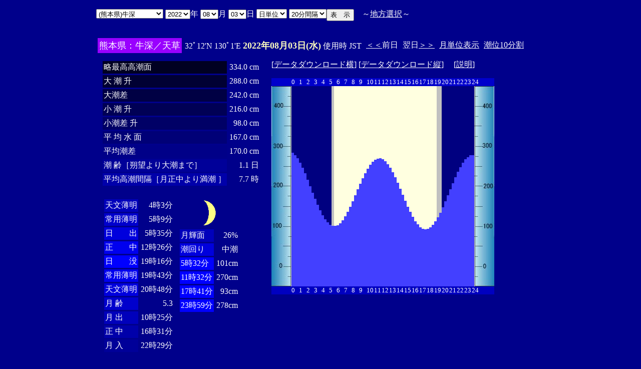

--- FILE ---
content_type: text/html
request_url: http://www2q.biglobe.ne.jp/~ooue_h-h/i/tide/s_tide.cgi?3&usifuka&0&20&43&2022&08&03
body_size: 14802
content:
<html>
<head><title></title></head>
<body bgcolor=#00008b text=#ffffff link=#ffffff vlink=#ffffff>
<center>
<TABLE BORDER="0" CELLPADDING="10" CELLSPACING="0">
<tr VALIGN="top"><td NOWRAP>
<TABLE BORDER="0" CELLPADDING="0" CELLSPACING="0">
<tr valign=top><td NOWRAP>
<FORM METHOD="POST" ACTION=s_tide.cgi>
<input type=hidden name=nnn value=3>
<SELECT NAME="basyo_st">
<OPTION VALUE=fukuoka>(������)�����@�@�@ 
<OPTION VALUE=hakatafu>(������)�����D 
<OPTION VALUE=takezaki>(���ꌧ)�|�蓇 
<OPTION VALUE=karatu>(���ꌧ)���� 
<OPTION VALUE=sasebo>(���茧)������ 
<OPTION VALUE=koise>(���茧)������ 
<OPTION VALUE=genbara>(���茧)�ތ� 
<OPTION VALUE=kunehama>(���茧)�v���l 
<OPTION VALUE=gonoura>(���茧)���m�Y 
<OPTION VALUE=saga>(���茧)���� 
<OPTION VALUE=sasuna>(���茧)���{�� 
<OPTION VALUE=sisie>(���茧)�u�X�� 
<OPTION VALUE=usifuka SELECTED>(�F�{��)���[
<OPTION VALUE=kumamoto>(�F�{��)�F�{ 
<OPTION VALUE=sankaku>(�F�{��)�O�p 
<OPTION VALUE=minemata>(�F�{��)���� 
<OPTION VALUE=fukuro>(�F�{��)�܉Y 
<OPTION VALUE=ikenou>(�F�{��)�r�̉Y 
<OPTION VALUE=nagasu>(�F�{��)���F 
<OPTION VALUE=yasiro>(�F�{��)���� 
<OPTION VALUE=tomioka>(�F�{��)�x�� 
<OPTION VALUE=honto>(�F�{��)�{�n 
<OPTION VALUE=yaseto>(�F�{��)������ 
<OPTION VALUE=simoura>(�啪��)���Y 
<OPTION VALUE=takada>(�啪��)���c 
<OPTION VALUE=nisiooita>(�啪��)���啪 
<OPTION VALUE=nagasima>(�啪��)���� 
<OPTION VALUE=turuzaki>(�啪��)�ߍ� 
<OPTION VALUE=himesima>(�啪��)�P�� 
<OPTION VALUE=miyazaki>(�{�茧)�{�� 
<OPTION VALUE=hososima>(�{�茧)�ד� 
<OPTION VALUE=yutu>(�{�茧)���� 
<OPTION VALUE=kagosima>(��������)������ 
<OPTION VALUE=kutinaga>(��������)���i�� 
<OPTION VALUE=kawauti>(��������)��� 
<OPTION VALUE=makura>(��������)���� 
<OPTION VALUE=nase>(��������)���� 
<OPTION VALUE=isigaki>(���ꌧ)�Ί_�� 
<OPTION VALUE=naha>(���ꌧ)�ߔe 
<OPTION VALUE=uoturi>(���ꌧ)���ޓ� 
<OPTION VALUE=zamami>(���ꌧ)���Ԗ� 
<OPTION VALUE=itoman>(���ꌧ)���� 
<OPTION VALUE=nisiomo>(���ꌧ)���\�� 
<OPTION VALUE=tokisiki>(���ꌧ)�n�Õ~ 
<OPTION VALUE=hatema>(���ꌧ)�g�Ɗ� 
<OPTION VALUE=yonakoku>(���ꌧ)�^�ߍ� 
</SELECT>
<SELECT NAME="nen_st">
<OPTION VALUE="2021">2021
<OPTION VALUE="2022" SELECTED>2022
<OPTION VALUE="2023">2023
<OPTION VALUE="2024">2024
<OPTION VALUE="2025">2025
<OPTION VALUE="2026">2026
<OPTION VALUE="2027">2027
<OPTION VALUE="2028">2028
<OPTION VALUE="2029">2029
<OPTION VALUE="2030">2030
<OPTION VALUE="2031">2031
<OPTION VALUE="2032">2032
<OPTION VALUE="2033">2033
<OPTION VALUE="2034">2034
<OPTION VALUE="2035">2035
<OPTION VALUE="2036">2036
<OPTION VALUE="2037">2037
<OPTION VALUE="2038">2038
<OPTION VALUE="2039">2039
<OPTION VALUE="2040">2040
<OPTION VALUE="2041">2041
</SELECT>�N
<SELECT NAME="gatu_st">
<OPTION VALUE="01">01
<OPTION VALUE="02">02
<OPTION VALUE="03">03
<OPTION VALUE="04">04
<OPTION VALUE="05">05
<OPTION VALUE="06">06
<OPTION VALUE="07">07
<OPTION VALUE="08" SELECTED>08
<OPTION VALUE="09">09
<OPTION VALUE="10">10
<OPTION VALUE="11">11
<OPTION VALUE="12">12
</SELECT>��
<SELECT NAME="niti_st">
<OPTION VALUE="01">01
<OPTION VALUE="02">02
<OPTION VALUE="03" SELECTED>03
<OPTION VALUE="04">04
<OPTION VALUE="05">05
<OPTION VALUE="06">06
<OPTION VALUE="07">07
<OPTION VALUE="08">08
<OPTION VALUE="09">09
<OPTION VALUE="10">10
<OPTION VALUE="11">11
<OPTION VALUE="12">12
<OPTION VALUE="13">13
<OPTION VALUE="14">14
<OPTION VALUE="15">15
<OPTION VALUE="16">16
<OPTION VALUE="17">17
<OPTION VALUE="18">18
<OPTION VALUE="19">19
<OPTION VALUE="20">20
<OPTION VALUE="21">21
<OPTION VALUE="22">22
<OPTION VALUE="23">23
<OPTION VALUE="24">24
<OPTION VALUE="25">25
<OPTION VALUE="26">26
<OPTION VALUE="27">27
<OPTION VALUE="28">28
<OPTION VALUE="29">29
<OPTION VALUE="30">30
<OPTION VALUE="31">31
</SELECT>��
<SELECT NAME="sflag">
<OPTION VALUE="0" SELECTED>���P��
<OPTION VALUE="1">�T�P��
</SELECT>
<SELECT NAME="itv">
<OPTION VALUE="1">1���Ԋu
<OPTION VALUE="2">2���Ԋu
<OPTION VALUE="3">3���Ԋu
<OPTION VALUE="4">4���Ԋu
<OPTION VALUE="5">5���Ԋu
<OPTION VALUE="6">6���Ԋu
<OPTION VALUE="10">10���Ԋu
<OPTION VALUE="12">12���Ԋu
<OPTION VALUE="15">15���Ԋu
<OPTION VALUE="20" SELECTED>20���Ԋu
</SELECT>
</td><td NOWRAP>
<INPUT TYPE="submit" VALUE="�\�@��">
</td></FORM><td NOWRAP>
�@�`<A HREF="tide_s.html">�n���I��</A>�`
</td></tr></TABLE><br>
<TABLE BORDER=0 CELLSPACING=3 CELLPADDING=3>
<TR><Td bgcolor=#9900ff><FONT color=ffffff SIZE=4>
�F�{���F���[�^�V��</FONT></Td><Td>
32�12'N 130�1'E 
<font size=4 color=ffffc0><b>2022�N08��03��(��)</b></font>
�g�p�� JST<br>
<td><A HREF="s_tide.cgi?3&usifuka&0&20&43&2022&08&02">����</A>�O��</td>
<td>����<A HREF="s_tide.cgi?3&usifuka&0&20&43&2022&08&04">����</A></td>
<td><A HREF="st_tide.cgi?3&usifuka&0&20&43&2022&08&03">���P�ʕ\��</A></td>
<td><A HREF="../../tide/s_tide.cgi?3&usifuka&0&20&43&2022&08&03">����10����</A></td>
</td></tr></table>
<TABLE BORDER="0" CELLPADDING="10" CELLSPACING="0">
<tr VALIGN="top"><td>
<TABLE BORDER="0" CELLPADDING="2" CELLSPACING="3">
<tr><td bgcolor=#000022 NOWRAP>���ō�������</td><td align="right" NOWRAP>334.0 cm</td></tr>
<tr><td bgcolor=#000033 NOWRAP>��   ��   ��</td><td align="right" NOWRAP>288.0 cm</td></tr>
<tr><td bgcolor=#000044 NOWRAP>�咪��</td><td align="right" NOWRAP>242.0 cm</td></tr>
<tr><td bgcolor=#000055 NOWRAP>��   ��   ��</td><td align="right" NOWRAP>216.0 cm</td></tr>
<tr><td bgcolor=#000066 NOWRAP>������   ��</td><td align="right" NOWRAP>98.0 cm</td></tr>
<tr><td bgcolor=#000077 NOWRAP>�� ��  �� ��</td><td align="right" NOWRAP>167.0 cm</td></tr>
<tr><td bgcolor=#000088 NOWRAP>���ϒ���</td><td align="right" NOWRAP>170.0 cm</td></tr>
<tr><td bgcolor=#000099 NOWRAP>��        ��m��]���咪�܂Łn</td><td align="right" NOWRAP>1.1 ��</td></tr>
<tr><td bgcolor=#0000aa NOWRAP>���ύ����Ԋu�m��������薞�� �n</td><td align="right" NOWRAP>7.7 ��</td></tr>
</TABLE><br>
<TABLE BORDER="0" CELLPADDING="3" CELLSPACING="0">
<tr valign=top><td>
<TABLE BORDER="0" CELLPADDING="2" CELLSPACING="3">
<tr><td bgcolor=#0000bb NOWRAP>�V������</td><td align="right" NOWRAP>4��3��</td></tr>
<tr><td bgcolor=#0000cc NOWRAP>��p����</td><td align="right" NOWRAP>5��9��</td></tr>
<tr><td bgcolor=#0000dd NOWRAP>���@�@�o</td><td align="right" NOWRAP>5��35��</td></tr>
<tr><td bgcolor=#0000ee NOWRAP>���@�@��</td><td align="right" NOWRAP>12��26��</td></tr>
<tr><td bgcolor=#0000ff NOWRAP>���@�@�v</td><td align="right" NOWRAP>19��16��</td></tr>
<tr><td bgcolor=#0000ee NOWRAP>��p����</td><td align="right" NOWRAP>19��43��</td></tr>
<tr><td bgcolor=#0000dd NOWRAP>�V������</td><td align="right" NOWRAP>20��48��</td></tr>
<tr><td bgcolor=#0000cc NOWRAP>��  ��</td><td align="right" NOWRAP>5.3</td></tr>
<tr><td bgcolor=#0000bb NOWRAP>��  �o</td><td align="right" NOWRAP>10��25��</td></tr>
<tr><td bgcolor=#0000aa NOWRAP>��  ��</td><td align="right" NOWRAP>16��31��</td></tr>
<tr><td bgcolor=#000099 NOWRAP>��  ��</td><td align="right" NOWRAP>22��29��</td></tr>
</TABLE>
</td><td align="center">
<TABLE BORDER="0" CELLPADDING="0" CELLSPACING="0">
<tr><td align="left" NOWRAP><IMG SRC=r_30.gif width=60 height=60></td></tr>
</TABLE>
<TABLE BORDER="0" CELLPADDING="2" CELLSPACING="3">
<tr><td bgcolor=#0000bb NOWRAP>���P��</td><td align="right" NOWRAP>26%</td></tr>
<tr><td bgcolor=#0000dd>�����</td><td align="right" NOWRAP>����</td></tr>
<tr><td  bgcolor=#0000ff NOWRAP>5��32��</td><td align="right" NOWRAP>101cm</td></tr>
<tr><td  bgcolor=#0000ff NOWRAP>11��32��</td><td align="right" NOWRAP>270cm</td></tr>
<tr><td  bgcolor=#0000ff NOWRAP>17��41��</td><td align="right" NOWRAP>93cm</td></tr>
<tr><td  bgcolor=#0000ff NOWRAP>23��59��</td><td align="right" NOWRAP>278cm</td></tr>
</TABLE>
</td></tr></TABLE>
</td><td>
[<A HREF=tide_data_xx_04.txt>�f�[�^�_�E�����[�h��</A>]
[<A HREF=tide_data_yy_04.txt>�f�[�^�_�E�����[�h�c</A>]
�@[<A HREF=tide_data.txt>����</A>]<p>
<TABLE BORDER="0" CELLPADDING="0" CELLSPACING="0">
<tr bgcolor=0000cc VALIGN="bottom"><td></td>
<td COLSPAN=3><font size=2>0</font></td>
<td COLSPAN=3><font size=2>1</font></td>
<td COLSPAN=3><font size=2>2</font></td>
<td COLSPAN=3><font size=2>3</font></td>
<td COLSPAN=3><font size=2>4</font></td>
<td COLSPAN=3><font size=2>5</font></td>
<td COLSPAN=3><font size=2>6</font></td>
<td COLSPAN=3><font size=2>7</font></td>
<td COLSPAN=3><font size=2>8</font></td>
<td COLSPAN=3><font size=2>9</font></td>
<td COLSPAN=3><font size=2>10</font></td>
<td COLSPAN=3><font size=2>11</font></td>
<td COLSPAN=3><font size=2>12</font></td>
<td COLSPAN=3><font size=2>13</font></td>
<td COLSPAN=3><font size=2>14</font></td>
<td COLSPAN=3><font size=2>15</font></td>
<td COLSPAN=3><font size=2>16</font></td>
<td COLSPAN=3><font size=2>17</font></td>
<td COLSPAN=3><font size=2>18</font></td>
<td COLSPAN=3><font size=2>19</font></td>
<td COLSPAN=3><font size=2>20</font></td>
<td COLSPAN=3><font size=2>21</font></td>
<td COLSPAN=3><font size=2>22</font></td>
<td COLSPAN=3><font size=2>23</font></td>
<td COLSPAN=3><font size=2>24</font></td>
</tr>
<tr bgcolor=ffffe0 VALIGN="bottom"><td><IMG SRC="1l_450.jpg" width="40" height=400></td>
<td bgcolor=000080><IMG SRC="test.jpg" width="5" height=267.2></td>
<td bgcolor=000080><IMG SRC="test.jpg" width="5" height=262.4></td>
<td bgcolor=000080><IMG SRC="test.jpg" width="5" height=256></td>
<td bgcolor=000080><IMG SRC="test.jpg" width="5" height=247.2></td>
<td bgcolor=000080><IMG SRC="test.jpg" width="5" height=236.8></td>
<td bgcolor=000080><IMG SRC="test.jpg" width="5" height=225.6></td>
<td bgcolor=000080><IMG SRC="test.jpg" width="5" height=212.8></td>
<td bgcolor=000080><IMG SRC="test.jpg" width="5" height=200></td>
<td bgcolor=000080><IMG SRC="test.jpg" width="5" height=187.2></td>
<td bgcolor=000080><IMG SRC="test.jpg" width="5" height=175.2></td>
<td bgcolor=000080><IMG SRC="test.jpg" width="5" height=163.2></td>
<td bgcolor=000080><IMG SRC="test.jpg" width="5" height=152></td>
<td bgcolor=000080><IMG SRC="test.jpg" width="5" height=142.4></td>
<td bgcolor=000080><IMG SRC="test.jpg" width="5" height=134.4></td>
<td bgcolor=000080><IMG SRC="test.jpg" width="5" height=128></td>
<td bgcolor=000080><IMG SRC="test.jpg" width="5" height=123.2></td>
<td bgcolor=c0c0c0><IMG SRC="test.jpg" width="5" height=120.8></td>
<td><IMG SRC="test.jpg" width="5" height=120.8></td>
<td><IMG SRC="test.jpg" width="5" height=122.4></td>
<td><IMG SRC="test.jpg" width="5" height=126.4></td>
<td><IMG SRC="test.jpg" width="5" height=132></td>
<td><IMG SRC="test.jpg" width="5" height=140></td>
<td><IMG SRC="test.jpg" width="5" height=148.8></td>
<td><IMG SRC="test.jpg" width="5" height=159.2></td>
<td><IMG SRC="test.jpg" width="5" height=169.6></td>
<td><IMG SRC="test.jpg" width="5" height=181.6></td>
<td><IMG SRC="test.jpg" width="5" height=193.6></td>
<td><IMG SRC="test.jpg" width="5" height=204.8></td>
<td><IMG SRC="test.jpg" width="5" height=216></td>
<td><IMG SRC="test.jpg" width="5" height=226.4></td>
<td><IMG SRC="test.jpg" width="5" height=235.2></td>
<td><IMG SRC="test.jpg" width="5" height=243.2></td>
<td><IMG SRC="test.jpg" width="5" height=248.8></td>
<td><IMG SRC="test.jpg" width="5" height=252.8></td>
<td><IMG SRC="test.jpg" width="5" height=255.2></td>
<td><IMG SRC="test.jpg" width="5" height=256></td>
<td><IMG SRC="test.jpg" width="5" height=253.6></td>
<td><IMG SRC="test.jpg" width="5" height=249.6></td>
<td><IMG SRC="test.jpg" width="5" height=244></td>
<td><IMG SRC="test.jpg" width="5" height=236.8></td>
<td><IMG SRC="test.jpg" width="5" height=228></td>
<td><IMG SRC="test.jpg" width="5" height=217.6></td>
<td><IMG SRC="test.jpg" width="5" height=207.2></td>
<td><IMG SRC="test.jpg" width="5" height=195.2></td>
<td><IMG SRC="test.jpg" width="5" height=183.2></td>
<td><IMG SRC="test.jpg" width="5" height=171.2></td>
<td><IMG SRC="test.jpg" width="5" height=159.2></td>
<td><IMG SRC="test.jpg" width="5" height=148.8></td>
<td><IMG SRC="test.jpg" width="5" height=139.2></td>
<td><IMG SRC="test.jpg" width="5" height=130.4></td>
<td><IMG SRC="test.jpg" width="5" height=124></td>
<td><IMG SRC="test.jpg" width="5" height=118.4></td>
<td><IMG SRC="test.jpg" width="5" height=115.2></td>
<td><IMG SRC="test.jpg" width="5" height=114.4></td>
<td><IMG SRC="test.jpg" width="5" height=115.2></td>
<td><IMG SRC="test.jpg" width="5" height=118.4></td>
<td><IMG SRC="test.jpg" width="5" height=123.2></td>
<td><IMG SRC="test.jpg" width="5" height=129.6></td>
<td bgcolor=c0c0c0><IMG SRC="test.jpg" width="5" height=137.6></td>
<td bgcolor=c0c0c0><IMG SRC="test.jpg" width="5" height=147.2></td>
<td bgcolor=000080><IMG SRC="test.jpg" width="5" height=158.4></td>
<td bgcolor=000080><IMG SRC="test.jpg" width="5" height=169.6></td>
<td bgcolor=000080><IMG SRC="test.jpg" width="5" height=182.4></td>
<td bgcolor=000080><IMG SRC="test.jpg" width="5" height=194.4></td>
<td bgcolor=000080><IMG SRC="test.jpg" width="5" height=206.4></td>
<td bgcolor=000080><IMG SRC="test.jpg" width="5" height=218.4></td>
<td bgcolor=000080><IMG SRC="test.jpg" width="5" height=228.8></td>
<td bgcolor=000080><IMG SRC="test.jpg" width="5" height=238.4></td>
<td bgcolor=000080><IMG SRC="test.jpg" width="5" height=247.2></td>
<td bgcolor=000080><IMG SRC="test.jpg" width="5" height=253.6></td>
<td bgcolor=000080><IMG SRC="test.jpg" width="5" height=258.4></td>
<td bgcolor=000080><IMG SRC="test.jpg" width="5" height=261.6></td>
<td bgcolor=000080><IMG SRC="test.jpg" width="5" height=262.4></td>
<td><IMG SRC="1r_450.jpg" width="40" height=400></td>
</tr>
<tr bgcolor=00000cc VALIGN="bottom"><td></td>
<td COLSPAN=3><font size=2>0</font></td>
<td COLSPAN=3><font size=2>1</font></td>
<td COLSPAN=3><font size=2>2</font></td>
<td COLSPAN=3><font size=2>3</font></td>
<td COLSPAN=3><font size=2>4</font></td>
<td COLSPAN=3><font size=2>5</font></td>
<td COLSPAN=3><font size=2>6</font></td>
<td COLSPAN=3><font size=2>7</font></td>
<td COLSPAN=3><font size=2>8</font></td>
<td COLSPAN=3><font size=2>9</font></td>
<td COLSPAN=3><font size=2>10</font></td>
<td COLSPAN=3><font size=2>11</font></td>
<td COLSPAN=3><font size=2>12</font></td>
<td COLSPAN=3><font size=2>13</font></td>
<td COLSPAN=3><font size=2>14</font></td>
<td COLSPAN=3><font size=2>15</font></td>
<td COLSPAN=3><font size=2>16</font></td>
<td COLSPAN=3><font size=2>17</font></td>
<td COLSPAN=3><font size=2>18</font></td>
<td COLSPAN=3><font size=2>19</font></td>
<td COLSPAN=3><font size=2>20</font></td>
<td COLSPAN=3><font size=2>21</font></td>
<td COLSPAN=3><font size=2>22</font></td>
<td COLSPAN=3><font size=2>23</font></td>
<td COLSPAN=3><font size=2>24</font></td>
</tr>
</TABLE>
</td></tr></TABLE>
�����ł̏��́A�q�C�̗p�ɋ�������̂ł͂���܂���B�q�C�ɂ͕K���C��ۈ������H�����s�̒������g�p���Ă��������B<br>
�e�`�̒������a�萔�́A�C��ۈ������H�����ЂV�S�Q���u���{���ݒ������a�萔�v�����S�N�Q�����s��蕡���������̂ł��B<p>
</td></tr></TABLE>
<p></center>
</body></html>
